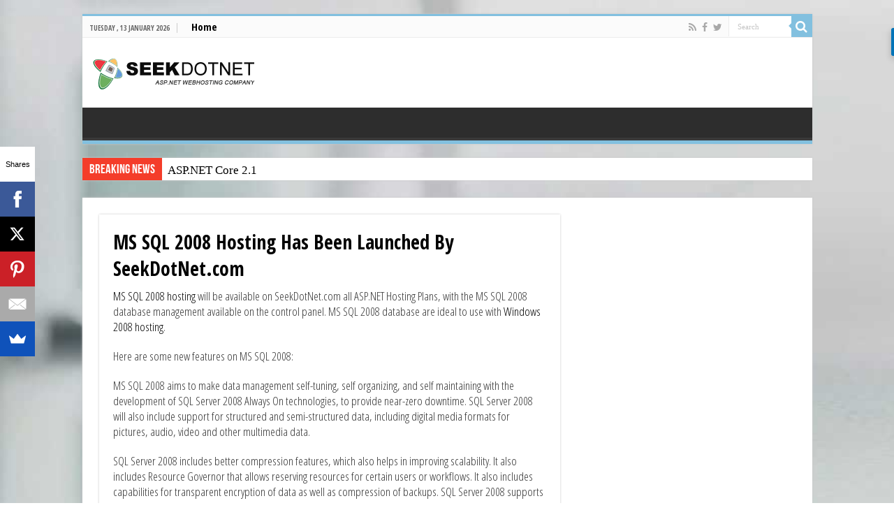

--- FILE ---
content_type: text/html; charset=UTF-8
request_url: https://blog.seekdotnet.com/press-release/ms-sql-2008-hosting-has-been-launched-by-seekdotnet-com/
body_size: 12153
content:
<!DOCTYPE html>
<html dir="ltr" lang="en-US" xmlns:fb="https://www.facebook.com/2008/fbml" xmlns:addthis="https://www.addthis.com/help/api-spec"  prefix="og: https://ogp.me/ns#" prefix="og: http://ogp.me/ns#">
<head>
<meta charset="UTF-8" />
<link rel="pingback" href="https://blog.seekdotnet.com/xmlrpc.php" />
<title>MS SQL 2008 Hosting Has Been Launched By SeekDotNet.com | Windows Hosting Blog - Seekdotnet.com</title>
<meta property="og:title" content="MS SQL 2008 Hosting Has Been Launched By SeekDotNet.com - Windows Hosting Blog - Seekdotnet.com"/>
<meta property="og:type" content="article"/>
<meta property="og:description" content="MS SQL 2008 hosting will be available on SeekDotNet.com all ASP.NET Hosting Plans, with the MS SQL 2"/>
<meta property="og:url" content="https://blog.seekdotnet.com/press-release/ms-sql-2008-hosting-has-been-launched-by-seekdotnet-com/"/>
<meta property="og:site_name" content="Windows Hosting Blog - Seekdotnet.com"/>

		<!-- All in One SEO 4.6.3 - aioseo.com -->
		<meta name="description" content="MS SQL 2008 hosting will be available on SeekDotNet.com all ASP.NET Hosting Plans, with the MS SQL 2008 database management available on the control panel. MS SQL 2008 database are ideal to use with Windows 2008 hosting. Here are some new features on MS SQL 2008: MS SQL 2008 aims to make data management self-tuning," />
		<meta name="robots" content="max-image-preview:large" />
		<link rel="canonical" href="https://blog.seekdotnet.com/press-release/ms-sql-2008-hosting-has-been-launched-by-seekdotnet-com/" />
		<meta name="generator" content="All in One SEO (AIOSEO) 4.6.3" />
		<meta property="og:locale" content="en_US" />
		<meta property="og:site_name" content="Windows Hosting Blog - Seekdotnet.com | Blog about Windows Hosting and ASP.NET Hosting" />
		<meta property="og:type" content="article" />
		<meta property="og:title" content="MS SQL 2008 Hosting Has Been Launched By SeekDotNet.com | Windows Hosting Blog - Seekdotnet.com" />
		<meta property="og:description" content="MS SQL 2008 hosting will be available on SeekDotNet.com all ASP.NET Hosting Plans, with the MS SQL 2008 database management available on the control panel. MS SQL 2008 database are ideal to use with Windows 2008 hosting. Here are some new features on MS SQL 2008: MS SQL 2008 aims to make data management self-tuning," />
		<meta property="og:url" content="https://blog.seekdotnet.com/press-release/ms-sql-2008-hosting-has-been-launched-by-seekdotnet-com/" />
		<meta property="article:published_time" content="2009-11-03T03:15:03+00:00" />
		<meta property="article:modified_time" content="2009-11-03T03:15:03+00:00" />
		<meta name="twitter:card" content="summary_large_image" />
		<meta name="twitter:title" content="MS SQL 2008 Hosting Has Been Launched By SeekDotNet.com | Windows Hosting Blog - Seekdotnet.com" />
		<meta name="twitter:description" content="MS SQL 2008 hosting will be available on SeekDotNet.com all ASP.NET Hosting Plans, with the MS SQL 2008 database management available on the control panel. MS SQL 2008 database are ideal to use with Windows 2008 hosting. Here are some new features on MS SQL 2008: MS SQL 2008 aims to make data management self-tuning," />
		<script type="application/ld+json" class="aioseo-schema">
			{"@context":"https:\/\/schema.org","@graph":[{"@type":"Article","@id":"https:\/\/blog.seekdotnet.com\/press-release\/ms-sql-2008-hosting-has-been-launched-by-seekdotnet-com\/#article","name":"MS SQL 2008 Hosting Has Been Launched By SeekDotNet.com | Windows Hosting Blog - Seekdotnet.com","headline":"MS SQL 2008 Hosting Has Been Launched By SeekDotNet.com","author":{"@id":"https:\/\/blog.seekdotnet.com\/author\/admin\/#author"},"publisher":{"@id":"https:\/\/blog.seekdotnet.com\/#organization"},"datePublished":"2009-11-02T22:15:03-05:00","dateModified":"2009-11-02T22:15:03-05:00","inLanguage":"en-US","mainEntityOfPage":{"@id":"https:\/\/blog.seekdotnet.com\/press-release\/ms-sql-2008-hosting-has-been-launched-by-seekdotnet-com\/#webpage"},"isPartOf":{"@id":"https:\/\/blog.seekdotnet.com\/press-release\/ms-sql-2008-hosting-has-been-launched-by-seekdotnet-com\/#webpage"},"articleSection":"Press Release, ms sql 2008, ms sql 2008 hosting, SeekDotNet Website, sql server 2008"},{"@type":"BreadcrumbList","@id":"https:\/\/blog.seekdotnet.com\/press-release\/ms-sql-2008-hosting-has-been-launched-by-seekdotnet-com\/#breadcrumblist","itemListElement":[{"@type":"ListItem","@id":"https:\/\/blog.seekdotnet.com\/#listItem","position":1,"name":"Home","item":"https:\/\/blog.seekdotnet.com\/","nextItem":"https:\/\/blog.seekdotnet.com\/category\/press-release\/#listItem"},{"@type":"ListItem","@id":"https:\/\/blog.seekdotnet.com\/category\/press-release\/#listItem","position":2,"name":"Press Release","item":"https:\/\/blog.seekdotnet.com\/category\/press-release\/","nextItem":"https:\/\/blog.seekdotnet.com\/press-release\/ms-sql-2008-hosting-has-been-launched-by-seekdotnet-com\/#listItem","previousItem":"https:\/\/blog.seekdotnet.com\/#listItem"},{"@type":"ListItem","@id":"https:\/\/blog.seekdotnet.com\/press-release\/ms-sql-2008-hosting-has-been-launched-by-seekdotnet-com\/#listItem","position":3,"name":"MS SQL 2008 Hosting Has Been Launched By SeekDotNet.com","previousItem":"https:\/\/blog.seekdotnet.com\/category\/press-release\/#listItem"}]},{"@type":"Organization","@id":"https:\/\/blog.seekdotnet.com\/#organization","name":"Windows Hosting Blog - Seekdotnet.com","url":"https:\/\/blog.seekdotnet.com\/"},{"@type":"Person","@id":"https:\/\/blog.seekdotnet.com\/author\/admin\/#author","url":"https:\/\/blog.seekdotnet.com\/author\/admin\/","name":"admin","image":{"@type":"ImageObject","@id":"https:\/\/blog.seekdotnet.com\/press-release\/ms-sql-2008-hosting-has-been-launched-by-seekdotnet-com\/#authorImage","url":"https:\/\/secure.gravatar.com\/avatar\/4815ccc4d23822702d392949ec5261ae?s=96&d=mm&r=g","width":96,"height":96,"caption":"admin"}},{"@type":"WebPage","@id":"https:\/\/blog.seekdotnet.com\/press-release\/ms-sql-2008-hosting-has-been-launched-by-seekdotnet-com\/#webpage","url":"https:\/\/blog.seekdotnet.com\/press-release\/ms-sql-2008-hosting-has-been-launched-by-seekdotnet-com\/","name":"MS SQL 2008 Hosting Has Been Launched By SeekDotNet.com | Windows Hosting Blog - Seekdotnet.com","description":"MS SQL 2008 hosting will be available on SeekDotNet.com all ASP.NET Hosting Plans, with the MS SQL 2008 database management available on the control panel. MS SQL 2008 database are ideal to use with Windows 2008 hosting. Here are some new features on MS SQL 2008: MS SQL 2008 aims to make data management self-tuning,","inLanguage":"en-US","isPartOf":{"@id":"https:\/\/blog.seekdotnet.com\/#website"},"breadcrumb":{"@id":"https:\/\/blog.seekdotnet.com\/press-release\/ms-sql-2008-hosting-has-been-launched-by-seekdotnet-com\/#breadcrumblist"},"author":{"@id":"https:\/\/blog.seekdotnet.com\/author\/admin\/#author"},"creator":{"@id":"https:\/\/blog.seekdotnet.com\/author\/admin\/#author"},"datePublished":"2009-11-02T22:15:03-05:00","dateModified":"2009-11-02T22:15:03-05:00"},{"@type":"WebSite","@id":"https:\/\/blog.seekdotnet.com\/#website","url":"https:\/\/blog.seekdotnet.com\/","name":"Windows Hosting Blog - Seekdotnet.com","description":"Blog about Windows Hosting and ASP.NET Hosting","inLanguage":"en-US","publisher":{"@id":"https:\/\/blog.seekdotnet.com\/#organization"}}]}
		</script>
		<!-- All in One SEO -->

<link rel='dns-prefetch' href='//s7.addthis.com' />
<link rel='dns-prefetch' href='//fonts.googleapis.com' />
<link rel="alternate" type="application/atom+xml" title="Windows Hosting Blog - Seekdotnet.com &raquo; Feed" href="https://blog.seekdotnet.com/feed/" />
<link rel="alternate" type="application/atom+xml" title="Windows Hosting Blog - Seekdotnet.com &raquo; Comments Feed" href="https://blog.seekdotnet.com/comments/feed/" />
<!-- This site is powered by Shareaholic - https://shareaholic.com -->
<script type='text/javascript' data-cfasync='false'>
  //<![CDATA[
    _SHR_SETTINGS = {"endpoints":{"local_recs_url":"https:\/\/blog.seekdotnet.com\/wp-admin\/admin-ajax.php?action=shareaholic_permalink_related","share_counts_url":"https:\/\/blog.seekdotnet.com\/wp-admin\/admin-ajax.php?action=shareaholic_share_counts_api"},"url_components":{"year":"2009","monthnum":"11","day":"02","post_id":"69","postname":"ms-sql-2008-hosting-has-been-launched-by-seekdotnet-com","author":"admin"}};
  //]]>
</script>
<script type='text/javascript' data-cfasync='false'
        src='//apps.shareaholic.com/assets/pub/shareaholic.js'
        data-shr-siteid='6367291c0a8d44e460637dec193aeb32' async='async' >
</script>

<!-- Shareaholic Content Tags -->
<meta name='shareaholic:site_name' content='Windows Hosting Blog - Seekdotnet.com' />
<meta name='shareaholic:language' content='en-US' />
<meta name='shareaholic:url' content='https://blog.seekdotnet.com/press-release/ms-sql-2008-hosting-has-been-launched-by-seekdotnet-com/' />
<meta name='shareaholic:keywords' content='ms sql 2008, ms sql 2008 hosting, seekdotnet website, sql server 2008, press release, post' />
<meta name='shareaholic:article_published_time' content='2009-11-02T22:15:03-05:00' />
<meta name='shareaholic:article_modified_time' content='2009-11-02T22:15:03-05:00' />
<meta name='shareaholic:shareable_page' content='true' />
<meta name='shareaholic:article_author_name' content='admin' />
<meta name='shareaholic:site_id' content='6367291c0a8d44e460637dec193aeb32' />
<meta name='shareaholic:wp_version' content='8.6.2' />

<!-- Shareaholic Content Tags End -->
<script type="text/javascript">
/* <![CDATA[ */
window._wpemojiSettings = {"baseUrl":"https:\/\/s.w.org\/images\/core\/emoji\/15.0.3\/72x72\/","ext":".png","svgUrl":"https:\/\/s.w.org\/images\/core\/emoji\/15.0.3\/svg\/","svgExt":".svg","source":{"concatemoji":"\/\/blog.seekdotnet.com\/wp-includes\/js\/wp-emoji-release.min.js"}};
/*! This file is auto-generated */
!function(i,n){var o,s,e;function c(e){try{var t={supportTests:e,timestamp:(new Date).valueOf()};sessionStorage.setItem(o,JSON.stringify(t))}catch(e){}}function p(e,t,n){e.clearRect(0,0,e.canvas.width,e.canvas.height),e.fillText(t,0,0);var t=new Uint32Array(e.getImageData(0,0,e.canvas.width,e.canvas.height).data),r=(e.clearRect(0,0,e.canvas.width,e.canvas.height),e.fillText(n,0,0),new Uint32Array(e.getImageData(0,0,e.canvas.width,e.canvas.height).data));return t.every(function(e,t){return e===r[t]})}function u(e,t,n){switch(t){case"flag":return n(e,"\ud83c\udff3\ufe0f\u200d\u26a7\ufe0f","\ud83c\udff3\ufe0f\u200b\u26a7\ufe0f")?!1:!n(e,"\ud83c\uddfa\ud83c\uddf3","\ud83c\uddfa\u200b\ud83c\uddf3")&&!n(e,"\ud83c\udff4\udb40\udc67\udb40\udc62\udb40\udc65\udb40\udc6e\udb40\udc67\udb40\udc7f","\ud83c\udff4\u200b\udb40\udc67\u200b\udb40\udc62\u200b\udb40\udc65\u200b\udb40\udc6e\u200b\udb40\udc67\u200b\udb40\udc7f");case"emoji":return!n(e,"\ud83d\udc26\u200d\u2b1b","\ud83d\udc26\u200b\u2b1b")}return!1}function f(e,t,n){var r="undefined"!=typeof WorkerGlobalScope&&self instanceof WorkerGlobalScope?new OffscreenCanvas(300,150):i.createElement("canvas"),a=r.getContext("2d",{willReadFrequently:!0}),o=(a.textBaseline="top",a.font="600 32px Arial",{});return e.forEach(function(e){o[e]=t(a,e,n)}),o}function t(e){var t=i.createElement("script");t.src=e,t.defer=!0,i.head.appendChild(t)}"undefined"!=typeof Promise&&(o="wpEmojiSettingsSupports",s=["flag","emoji"],n.supports={everything:!0,everythingExceptFlag:!0},e=new Promise(function(e){i.addEventListener("DOMContentLoaded",e,{once:!0})}),new Promise(function(t){var n=function(){try{var e=JSON.parse(sessionStorage.getItem(o));if("object"==typeof e&&"number"==typeof e.timestamp&&(new Date).valueOf()<e.timestamp+604800&&"object"==typeof e.supportTests)return e.supportTests}catch(e){}return null}();if(!n){if("undefined"!=typeof Worker&&"undefined"!=typeof OffscreenCanvas&&"undefined"!=typeof URL&&URL.createObjectURL&&"undefined"!=typeof Blob)try{var e="postMessage("+f.toString()+"("+[JSON.stringify(s),u.toString(),p.toString()].join(",")+"));",r=new Blob([e],{type:"text/javascript"}),a=new Worker(URL.createObjectURL(r),{name:"wpTestEmojiSupports"});return void(a.onmessage=function(e){c(n=e.data),a.terminate(),t(n)})}catch(e){}c(n=f(s,u,p))}t(n)}).then(function(e){for(var t in e)n.supports[t]=e[t],n.supports.everything=n.supports.everything&&n.supports[t],"flag"!==t&&(n.supports.everythingExceptFlag=n.supports.everythingExceptFlag&&n.supports[t]);n.supports.everythingExceptFlag=n.supports.everythingExceptFlag&&!n.supports.flag,n.DOMReady=!1,n.readyCallback=function(){n.DOMReady=!0}}).then(function(){return e}).then(function(){var e;n.supports.everything||(n.readyCallback(),(e=n.source||{}).concatemoji?t(e.concatemoji):e.wpemoji&&e.twemoji&&(t(e.twemoji),t(e.wpemoji)))}))}((window,document),window._wpemojiSettings);
/* ]]> */
</script>
<style id='wp-emoji-styles-inline-css' type='text/css'>

	img.wp-smiley, img.emoji {
		display: inline !important;
		border: none !important;
		box-shadow: none !important;
		height: 1em !important;
		width: 1em !important;
		margin: 0 0.07em !important;
		vertical-align: -0.1em !important;
		background: none !important;
		padding: 0 !important;
	}
</style>
<link rel='stylesheet' id='wp-block-library-css' href='//blog.seekdotnet.com/wp-includes/css/dist/block-library/style.min.css' type='text/css' media='all' />
<style id='classic-theme-styles-inline-css' type='text/css'>
/*! This file is auto-generated */
.wp-block-button__link{color:#fff;background-color:#32373c;border-radius:9999px;box-shadow:none;text-decoration:none;padding:calc(.667em + 2px) calc(1.333em + 2px);font-size:1.125em}.wp-block-file__button{background:#32373c;color:#fff;text-decoration:none}
</style>
<style id='global-styles-inline-css' type='text/css'>
body{--wp--preset--color--black: #000000;--wp--preset--color--cyan-bluish-gray: #abb8c3;--wp--preset--color--white: #ffffff;--wp--preset--color--pale-pink: #f78da7;--wp--preset--color--vivid-red: #cf2e2e;--wp--preset--color--luminous-vivid-orange: #ff6900;--wp--preset--color--luminous-vivid-amber: #fcb900;--wp--preset--color--light-green-cyan: #7bdcb5;--wp--preset--color--vivid-green-cyan: #00d084;--wp--preset--color--pale-cyan-blue: #8ed1fc;--wp--preset--color--vivid-cyan-blue: #0693e3;--wp--preset--color--vivid-purple: #9b51e0;--wp--preset--gradient--vivid-cyan-blue-to-vivid-purple: linear-gradient(135deg,rgba(6,147,227,1) 0%,rgb(155,81,224) 100%);--wp--preset--gradient--light-green-cyan-to-vivid-green-cyan: linear-gradient(135deg,rgb(122,220,180) 0%,rgb(0,208,130) 100%);--wp--preset--gradient--luminous-vivid-amber-to-luminous-vivid-orange: linear-gradient(135deg,rgba(252,185,0,1) 0%,rgba(255,105,0,1) 100%);--wp--preset--gradient--luminous-vivid-orange-to-vivid-red: linear-gradient(135deg,rgba(255,105,0,1) 0%,rgb(207,46,46) 100%);--wp--preset--gradient--very-light-gray-to-cyan-bluish-gray: linear-gradient(135deg,rgb(238,238,238) 0%,rgb(169,184,195) 100%);--wp--preset--gradient--cool-to-warm-spectrum: linear-gradient(135deg,rgb(74,234,220) 0%,rgb(151,120,209) 20%,rgb(207,42,186) 40%,rgb(238,44,130) 60%,rgb(251,105,98) 80%,rgb(254,248,76) 100%);--wp--preset--gradient--blush-light-purple: linear-gradient(135deg,rgb(255,206,236) 0%,rgb(152,150,240) 100%);--wp--preset--gradient--blush-bordeaux: linear-gradient(135deg,rgb(254,205,165) 0%,rgb(254,45,45) 50%,rgb(107,0,62) 100%);--wp--preset--gradient--luminous-dusk: linear-gradient(135deg,rgb(255,203,112) 0%,rgb(199,81,192) 50%,rgb(65,88,208) 100%);--wp--preset--gradient--pale-ocean: linear-gradient(135deg,rgb(255,245,203) 0%,rgb(182,227,212) 50%,rgb(51,167,181) 100%);--wp--preset--gradient--electric-grass: linear-gradient(135deg,rgb(202,248,128) 0%,rgb(113,206,126) 100%);--wp--preset--gradient--midnight: linear-gradient(135deg,rgb(2,3,129) 0%,rgb(40,116,252) 100%);--wp--preset--font-size--small: 13px;--wp--preset--font-size--medium: 20px;--wp--preset--font-size--large: 36px;--wp--preset--font-size--x-large: 42px;--wp--preset--spacing--20: 0.44rem;--wp--preset--spacing--30: 0.67rem;--wp--preset--spacing--40: 1rem;--wp--preset--spacing--50: 1.5rem;--wp--preset--spacing--60: 2.25rem;--wp--preset--spacing--70: 3.38rem;--wp--preset--spacing--80: 5.06rem;--wp--preset--shadow--natural: 6px 6px 9px rgba(0, 0, 0, 0.2);--wp--preset--shadow--deep: 12px 12px 50px rgba(0, 0, 0, 0.4);--wp--preset--shadow--sharp: 6px 6px 0px rgba(0, 0, 0, 0.2);--wp--preset--shadow--outlined: 6px 6px 0px -3px rgba(255, 255, 255, 1), 6px 6px rgba(0, 0, 0, 1);--wp--preset--shadow--crisp: 6px 6px 0px rgba(0, 0, 0, 1);}:where(.is-layout-flex){gap: 0.5em;}:where(.is-layout-grid){gap: 0.5em;}body .is-layout-flex{display: flex;}body .is-layout-flex{flex-wrap: wrap;align-items: center;}body .is-layout-flex > *{margin: 0;}body .is-layout-grid{display: grid;}body .is-layout-grid > *{margin: 0;}:where(.wp-block-columns.is-layout-flex){gap: 2em;}:where(.wp-block-columns.is-layout-grid){gap: 2em;}:where(.wp-block-post-template.is-layout-flex){gap: 1.25em;}:where(.wp-block-post-template.is-layout-grid){gap: 1.25em;}.has-black-color{color: var(--wp--preset--color--black) !important;}.has-cyan-bluish-gray-color{color: var(--wp--preset--color--cyan-bluish-gray) !important;}.has-white-color{color: var(--wp--preset--color--white) !important;}.has-pale-pink-color{color: var(--wp--preset--color--pale-pink) !important;}.has-vivid-red-color{color: var(--wp--preset--color--vivid-red) !important;}.has-luminous-vivid-orange-color{color: var(--wp--preset--color--luminous-vivid-orange) !important;}.has-luminous-vivid-amber-color{color: var(--wp--preset--color--luminous-vivid-amber) !important;}.has-light-green-cyan-color{color: var(--wp--preset--color--light-green-cyan) !important;}.has-vivid-green-cyan-color{color: var(--wp--preset--color--vivid-green-cyan) !important;}.has-pale-cyan-blue-color{color: var(--wp--preset--color--pale-cyan-blue) !important;}.has-vivid-cyan-blue-color{color: var(--wp--preset--color--vivid-cyan-blue) !important;}.has-vivid-purple-color{color: var(--wp--preset--color--vivid-purple) !important;}.has-black-background-color{background-color: var(--wp--preset--color--black) !important;}.has-cyan-bluish-gray-background-color{background-color: var(--wp--preset--color--cyan-bluish-gray) !important;}.has-white-background-color{background-color: var(--wp--preset--color--white) !important;}.has-pale-pink-background-color{background-color: var(--wp--preset--color--pale-pink) !important;}.has-vivid-red-background-color{background-color: var(--wp--preset--color--vivid-red) !important;}.has-luminous-vivid-orange-background-color{background-color: var(--wp--preset--color--luminous-vivid-orange) !important;}.has-luminous-vivid-amber-background-color{background-color: var(--wp--preset--color--luminous-vivid-amber) !important;}.has-light-green-cyan-background-color{background-color: var(--wp--preset--color--light-green-cyan) !important;}.has-vivid-green-cyan-background-color{background-color: var(--wp--preset--color--vivid-green-cyan) !important;}.has-pale-cyan-blue-background-color{background-color: var(--wp--preset--color--pale-cyan-blue) !important;}.has-vivid-cyan-blue-background-color{background-color: var(--wp--preset--color--vivid-cyan-blue) !important;}.has-vivid-purple-background-color{background-color: var(--wp--preset--color--vivid-purple) !important;}.has-black-border-color{border-color: var(--wp--preset--color--black) !important;}.has-cyan-bluish-gray-border-color{border-color: var(--wp--preset--color--cyan-bluish-gray) !important;}.has-white-border-color{border-color: var(--wp--preset--color--white) !important;}.has-pale-pink-border-color{border-color: var(--wp--preset--color--pale-pink) !important;}.has-vivid-red-border-color{border-color: var(--wp--preset--color--vivid-red) !important;}.has-luminous-vivid-orange-border-color{border-color: var(--wp--preset--color--luminous-vivid-orange) !important;}.has-luminous-vivid-amber-border-color{border-color: var(--wp--preset--color--luminous-vivid-amber) !important;}.has-light-green-cyan-border-color{border-color: var(--wp--preset--color--light-green-cyan) !important;}.has-vivid-green-cyan-border-color{border-color: var(--wp--preset--color--vivid-green-cyan) !important;}.has-pale-cyan-blue-border-color{border-color: var(--wp--preset--color--pale-cyan-blue) !important;}.has-vivid-cyan-blue-border-color{border-color: var(--wp--preset--color--vivid-cyan-blue) !important;}.has-vivid-purple-border-color{border-color: var(--wp--preset--color--vivid-purple) !important;}.has-vivid-cyan-blue-to-vivid-purple-gradient-background{background: var(--wp--preset--gradient--vivid-cyan-blue-to-vivid-purple) !important;}.has-light-green-cyan-to-vivid-green-cyan-gradient-background{background: var(--wp--preset--gradient--light-green-cyan-to-vivid-green-cyan) !important;}.has-luminous-vivid-amber-to-luminous-vivid-orange-gradient-background{background: var(--wp--preset--gradient--luminous-vivid-amber-to-luminous-vivid-orange) !important;}.has-luminous-vivid-orange-to-vivid-red-gradient-background{background: var(--wp--preset--gradient--luminous-vivid-orange-to-vivid-red) !important;}.has-very-light-gray-to-cyan-bluish-gray-gradient-background{background: var(--wp--preset--gradient--very-light-gray-to-cyan-bluish-gray) !important;}.has-cool-to-warm-spectrum-gradient-background{background: var(--wp--preset--gradient--cool-to-warm-spectrum) !important;}.has-blush-light-purple-gradient-background{background: var(--wp--preset--gradient--blush-light-purple) !important;}.has-blush-bordeaux-gradient-background{background: var(--wp--preset--gradient--blush-bordeaux) !important;}.has-luminous-dusk-gradient-background{background: var(--wp--preset--gradient--luminous-dusk) !important;}.has-pale-ocean-gradient-background{background: var(--wp--preset--gradient--pale-ocean) !important;}.has-electric-grass-gradient-background{background: var(--wp--preset--gradient--electric-grass) !important;}.has-midnight-gradient-background{background: var(--wp--preset--gradient--midnight) !important;}.has-small-font-size{font-size: var(--wp--preset--font-size--small) !important;}.has-medium-font-size{font-size: var(--wp--preset--font-size--medium) !important;}.has-large-font-size{font-size: var(--wp--preset--font-size--large) !important;}.has-x-large-font-size{font-size: var(--wp--preset--font-size--x-large) !important;}
.wp-block-navigation a:where(:not(.wp-element-button)){color: inherit;}
:where(.wp-block-post-template.is-layout-flex){gap: 1.25em;}:where(.wp-block-post-template.is-layout-grid){gap: 1.25em;}
:where(.wp-block-columns.is-layout-flex){gap: 2em;}:where(.wp-block-columns.is-layout-grid){gap: 2em;}
.wp-block-pullquote{font-size: 1.5em;line-height: 1.6;}
</style>
<link rel='stylesheet' id='tie-style-css' href='//blog.seekdotnet.com/wp-content/themes/sahifa/style.css' type='text/css' media='all' />
<link rel='stylesheet' id='tie-ilightbox-skin-css' href='//blog.seekdotnet.com/wp-content/themes/sahifa/css/ilightbox/dark-skin/skin.css' type='text/css' media='all' />
<link rel='stylesheet' id='Open+Sans+Condensed-css' href='//fonts.googleapis.com/css?family=Open+Sans+Condensed%3A300%2C300italic%2C700' type='text/css' media='all' />
<link rel='stylesheet' id='addthis_all_pages-css' href='//blog.seekdotnet.com/wp-content/plugins/addthis/frontend/build/addthis_wordpress_public.min.css' type='text/css' media='all' />
<script type="text/javascript" src="//blog.seekdotnet.com/wp-includes/js/jquery/jquery.min.js" id="jquery-core-js"></script>
<script type="text/javascript" src="//blog.seekdotnet.com/wp-includes/js/jquery/jquery-migrate.min.js" id="jquery-migrate-js"></script>
<script type="text/javascript" src="//blog.seekdotnet.com/wp-admin/admin-ajax.php?action=addthis_global_options_settings" id="addthis_global_options-js"></script>
<script type="text/javascript" src="//s7.addthis.com/js/300/addthis_widget.js" id="addthis_widget-js"></script>
<link rel="https://api.w.org/" href="https://blog.seekdotnet.com/wp-json/" /><link rel="alternate" type="application/json" href="https://blog.seekdotnet.com/wp-json/wp/v2/posts/69" /><link rel="EditURI" type="application/rsd+xml" title="RSD" href="https://blog.seekdotnet.com/xmlrpc.php?rsd" />
<meta name="generator" content="WordPress 6.5.7" />
<link rel='shortlink' href='https://blog.seekdotnet.com/?p=69' />
<link rel="alternate" type="application/json+oembed" href="https://blog.seekdotnet.com/wp-json/oembed/1.0/embed?url=https%3A%2F%2Fblog.seekdotnet.com%2Fpress-release%2Fms-sql-2008-hosting-has-been-launched-by-seekdotnet-com%2F" />
<link rel="alternate" type="text/xml+oembed" href="https://blog.seekdotnet.com/wp-json/oembed/1.0/embed?url=https%3A%2F%2Fblog.seekdotnet.com%2Fpress-release%2Fms-sql-2008-hosting-has-been-launched-by-seekdotnet-com%2F&#038;format=xml" />
<link rel="shortcut icon" href="https://www.seekdotnet.com/images/favicon.ico" title="Favicon" />
<!--[if IE]>
<script type="text/javascript">jQuery(document).ready(function (){ jQuery(".menu-item").has("ul").children("a").attr("aria-haspopup", "true");});</script>
<![endif]-->
<!--[if lt IE 9]>
<script src="https://blog.seekdotnet.com/wp-content/themes/sahifa/js/html5.js"></script>
<script src="https://blog.seekdotnet.com/wp-content/themes/sahifa/js/selectivizr-min.js"></script>
<![endif]-->
<!--[if IE 9]>
<link rel="stylesheet" type="text/css" media="all" href="https://blog.seekdotnet.com/wp-content/themes/sahifa/css/ie9.css" />
<![endif]-->
<!--[if IE 8]>
<link rel="stylesheet" type="text/css" media="all" href="https://blog.seekdotnet.com/wp-content/themes/sahifa/css/ie8.css" />
<![endif]-->
<!--[if IE 7]>
<link rel="stylesheet" type="text/css" media="all" href="https://blog.seekdotnet.com/wp-content/themes/sahifa/css/ie7.css" />
<![endif]-->


<meta name="viewport" content="width=device-width, initial-scale=1.0" />

<script src="//load.sumome.com/" data-sumo-site-id="310edb410eb9022b3e55471dca3fc4520130d5f44924279eaeadb464d0cb3fac" async="async"></script>

<script>
  (function(i,s,o,g,r,a,m){i['GoogleAnalyticsObject']=r;i[r]=i[r]||function(){
  (i[r].q=i[r].q||[]).push(arguments)},i[r].l=1*new Date();a=s.createElement(o),
  m=s.getElementsByTagName(o)[0];a.async=1;a.src=g;m.parentNode.insertBefore(a,m)
  })(window,document,'script','https://www.google-analytics.com/analytics.js','ga');

  ga('create', 'UA-17665601-1', 'auto');
  ga('send', 'pageview');

</script>

<style type="text/css" media="screen">

body{
	font-family: 'Open Sans Condensed';
	font-size : 17px;
	font-weight: normal;
	font-style: normal;
}

.logo h1 a, .logo h2 a{
	font-family: 'Open Sans Condensed';
}

.logo span{
	font-family: 'Open Sans Condensed';
}

.top-nav, .top-nav ul li a {
	font-family: 'Open Sans Condensed';
	color :#000000;
	font-size : 15px;
	font-weight: bold;
}

#main-nav, #main-nav ul li a{
	font-family: 'Open Sans Condensed';
}

.page-title{
	font-family: 'Open Sans Condensed';
	color :#000000;
	font-weight: bold;
}

.post-title{
	font-family: 'Open Sans Condensed';
	color :#000000;
	font-weight: bold;
}

h2.post-box-title, h2.post-box-title a{
	font-family: 'Open Sans Condensed';
	font-weight: bold;
}

h3.post-box-title, h3.post-box-title a{
	font-family: 'Open Sans Condensed';
}

p.post-meta, p.post-meta a{
	font-family: 'Open Sans Condensed';
}

body.single .entry, body.page .entry{
	font-family: 'Open Sans Condensed';
}

.widget-top h4, .widget-top h4 a{
	font-family: 'Open Sans Condensed';
	font-weight: bold;
}

.footer-widget-top h4, .footer-widget-top h4 a{
	font-family: 'Open Sans Condensed';
}

.ei-title h2, .slider-caption h2 a, .content .slider-caption h2 a, .slider-caption h2, .content .slider-caption h2, .content .ei-title h2{
	font-family: 'Open Sans Condensed';
}

.cat-box-title h2, .cat-box-title h2 a, .block-head h3, #respond h3, #comments-title, h2.review-box-header, .woocommerce-tabs .entry-content h2, .woocommerce .related.products h2, .entry .woocommerce h2, .woocommerce-billing-fields h3, .woocommerce-shipping-fields h3, #order_review_heading, #bbpress-forums fieldset.bbp-form legend, #buddypress .item-body h4, #buddypress #item-body h4{
	font-family: 'Open Sans Condensed';
}


::-moz-selection { background: #000000;}
::selection { background: #000000; }
#main-nav,
.cat-box-content,
#sidebar .widget-container,
.post-listing,
#commentform {
	border-bottom-color: #82c0df;
}

.search-block .search-button,
#topcontrol,
#main-nav ul li.current-menu-item a,
#main-nav ul li.current-menu-item a:hover,
#main-nav ul li.current_page_parent a,
#main-nav ul li.current_page_parent a:hover,
#main-nav ul li.current-menu-parent a,
#main-nav ul li.current-menu-parent a:hover,
#main-nav ul li.current-page-ancestor a,
#main-nav ul li.current-page-ancestor a:hover,
.pagination span.current,
.share-post span.share-text,
.flex-control-paging li a.flex-active,
.ei-slider-thumbs li.ei-slider-element,
.review-percentage .review-item span span,
.review-final-score,
.button,
a.button,
a.more-link,
#main-content input[type="submit"],
.form-submit #submit,
#login-form .login-button,
.widget-feedburner .feedburner-subscribe,
input[type="submit"],
#buddypress button,
#buddypress a.button,
#buddypress input[type=submit],
#buddypress input[type=reset],
#buddypress ul.button-nav li a,
#buddypress div.generic-button a,
#buddypress .comment-reply-link,
#buddypress div.item-list-tabs ul li a span,
#buddypress div.item-list-tabs ul li.selected a,
#buddypress div.item-list-tabs ul li.current a,
#buddypress #members-directory-form div.item-list-tabs ul li.selected span,
#members-list-options a.selected,
#groups-list-options a.selected,
body.dark-skin #buddypress div.item-list-tabs ul li a span,
body.dark-skin #buddypress div.item-list-tabs ul li.selected a,
body.dark-skin #buddypress div.item-list-tabs ul li.current a,
body.dark-skin #members-list-options a.selected,
body.dark-skin #groups-list-options a.selected,
.search-block-large .search-button,
#featured-posts .flex-next:hover,
#featured-posts .flex-prev:hover,
a.tie-cart span.shooping-count,
.woocommerce span.onsale,
.woocommerce-page span.onsale ,
.woocommerce .widget_price_filter .ui-slider .ui-slider-handle,
.woocommerce-page .widget_price_filter .ui-slider .ui-slider-handle,
#check-also-close,
a.post-slideshow-next,
a.post-slideshow-prev,
.widget_price_filter .ui-slider .ui-slider-handle,
.quantity .minus:hover,
.quantity .plus:hover,
.mejs-container .mejs-controls .mejs-time-rail .mejs-time-current,
#reading-position-indicator  {
	background-color:#82c0df;
}

::-webkit-scrollbar-thumb{
	background-color:#82c0df !important;
}

#theme-footer,
#theme-header,
.top-nav ul li.current-menu-item:before,
#main-nav .menu-sub-content ,
#main-nav ul ul,
#check-also-box {
	border-top-color: #82c0df;
}

.search-block:after {
	border-right-color:#82c0df;
}

body.rtl .search-block:after {
	border-left-color:#82c0df;
}

#main-nav ul > li.menu-item-has-children:hover > a:after,
#main-nav ul > li.mega-menu:hover > a:after {
	border-color:transparent transparent #82c0df;
}

.widget.timeline-posts li a:hover,
.widget.timeline-posts li a:hover span.tie-date {
	color: #82c0df;
}

.widget.timeline-posts li a:hover span.tie-date:before {
	background: #82c0df;
	border-color: #82c0df;
}

#order_review,
#order_review_heading {
	border-color: #82c0df;
}


.background-cover{
	background-color:#ffffff !important;
	background-image : url('https://www.seekdotnet.com/images/sliders/revolution/smile.jpg') !important;
	filter: progid:DXImageTransform.Microsoft.AlphaImageLoader(src='https://www.seekdotnet.com/images/sliders/revolution/smile.jpg',sizingMethod='scale') !important;
	-ms-filter: "progid:DXImageTransform.Microsoft.AlphaImageLoader(src='https://www.seekdotnet.com/images/sliders/revolution/smile.jpg',sizingMethod='scale')" !important;
}
	
a {
	color: #000000;
}
		
a:hover {
	color: #82c0df;
}
		
#main-nav ul li a, #main-nav ul ul a, #main-nav ul.sub-menu a, #main-nav ul li.current_page_parent ul a, #main-nav ul li.current-menu-item ul a, #main-nav ul li.current-menu-parent ul a, #main-nav ul li.current-page-ancestor ul a {
	color: #000000;
}
		
#theme-header {
	background-color:#ffffff !important; 
				}


#theme-footer {
	background-color:#333333 !important; 
				}


</style>

		<script type="text/javascript">
			/* <![CDATA[ */
				var sf_position = '0';
				var sf_templates = "<a href=\"{search_url_escaped}\">View All Results<\/a>";
				var sf_input = '.search-live';
				jQuery(document).ready(function(){
					jQuery(sf_input).ajaxyLiveSearch({"expand":false,"searchUrl":"https:\/\/blog.seekdotnet.com\/?s=%s","text":"Search","delay":500,"iwidth":180,"width":315,"ajaxUrl":"https:\/\/blog.seekdotnet.com\/wp-admin\/admin-ajax.php","rtl":0});
					jQuery(".live-search_ajaxy-selective-input").keyup(function() {
						var width = jQuery(this).val().length * 8;
						if(width < 50) {
							width = 50;
						}
						jQuery(this).width(width);
					});
					jQuery(".live-search_ajaxy-selective-search").click(function() {
						jQuery(this).find(".live-search_ajaxy-selective-input").focus();
					});
					jQuery(".live-search_ajaxy-selective-close").click(function() {
						jQuery(this).parent().remove();
					});
				});
			/* ]]> */
		</script>
		</head>
<body id="top" class="post-template-default single single-post postid-69 single-format-standard lazy-enabled">

<div class="wrapper-outer">

	<div class="background-cover"></div>

	<aside id="slide-out">

			<div class="search-mobile">
			<form method="get" id="searchform-mobile" action="https://blog.seekdotnet.com/">
				<button class="search-button" type="submit" value="Search"><i class="fa fa-search"></i></button>
				<input type="text" id="s-mobile" name="s" title="Search" value="Search" onfocus="if (this.value == 'Search') {this.value = '';}" onblur="if (this.value == '') {this.value = 'Search';}"  />
			</form>
		</div><!-- .search-mobile /-->
	
			<div class="social-icons">
		<a class="ttip-none" title="Rss" href="https://blog.seekdotnet.com/feed/rss2/" target="_blank"><i class="fa fa-rss"></i></a><a class="ttip-none" title="Facebook" href="https://www.facebook.com/seekdotnet" target="_blank"><i class="fa fa-facebook"></i></a><a class="ttip-none" title="Twitter" href="https://twitter.com/seekdotnet" target="_blank"><i class="fa fa-twitter"></i></a>
			</div>

	
		<div id="mobile-menu" ></div>
	</aside><!-- #slide-out /-->

		<div id="wrapper" class="boxed">
		<div class="inner-wrapper">

		<header id="theme-header" class="theme-header">
						<div id="top-nav" class="top-nav">
				<div class="container">

							<span class="today-date">Tuesday ,  13  January 2026</span>
				<div class="menu"><ul>
<li class="page_item page-item-2620"><a href="https://blog.seekdotnet.com/">Home</a></li>
</ul></div>

						<div class="search-block">
						<form method="get" id="searchform-header" action="https://blog.seekdotnet.com/">
							<button class="search-button" type="submit" value="Search"><i class="fa fa-search"></i></button>
							<input class="search-live" type="text" id="s-header" name="s" title="Search" value="Search" onfocus="if (this.value == 'Search') {this.value = '';}" onblur="if (this.value == '') {this.value = 'Search';}"  />
						</form>
					</div><!-- .search-block /-->
			<div class="social-icons">
		<a class="ttip-none" title="Rss" href="https://blog.seekdotnet.com/feed/rss2/" target="_blank"><i class="fa fa-rss"></i></a><a class="ttip-none" title="Facebook" href="https://www.facebook.com/seekdotnet" target="_blank"><i class="fa fa-facebook"></i></a><a class="ttip-none" title="Twitter" href="https://twitter.com/seekdotnet" target="_blank"><i class="fa fa-twitter"></i></a>
			</div>

	
	
				</div><!-- .container /-->
			</div><!-- .top-menu /-->
			
		<div class="header-content">

					<a id="slide-out-open" class="slide-out-open" href="#"><span></span></a>
		
			<div class="logo">
			<h2>								<a title="Windows Hosting Blog &#8211; Seekdotnet.com" href="https://blog.seekdotnet.com/">
					<img src="https://www.seekdotnet.com/images/seekdotnet.gif" alt="Windows Hosting Blog &#8211; Seekdotnet.com"  /><strong>Windows Hosting Blog &#8211; Seekdotnet.com Blog about Windows Hosting and ASP.NET Hosting</strong>
				</a>
			</h2>			</div><!-- .logo /-->
						<div class="clear"></div>

		</div>
													<nav id="main-nav">
				<div class="container">

				
										
					
				</div>
			</nav><!-- .main-nav /-->
					</header><!-- #header /-->

		
	<div class="clear"></div>
	<div id="breaking-news" class="breaking-news">
		<span class="breaking-news-title"><i class="fa fa-bolt"></i> <span>Breaking News</span></span>
		
					<ul>
					<li><a href="https://blog.seekdotnet.com/net-technology/asp-net-core-2-1/" title="ASP.NET Core 2.1">ASP.NET Core 2.1</a></li>
					<li><a href="https://blog.seekdotnet.com/net-technology/asp-net-on-macos-and-visual-studio-code/" title="ASP.NET on MacOS and Visual Studio Code">ASP.NET on MacOS and Visual Studio Code</a></li>
					<li><a href="https://blog.seekdotnet.com/uncategorized/windows-server-software-defined-datacenter/" title="Windows Server Software-Defined Datacenter">Windows Server Software-Defined Datacenter</a></li>
					<li><a href="https://blog.seekdotnet.com/net-technology/asp-net-core-fundamentals/" title="ASP.NET Core Fundamentals">ASP.NET Core Fundamentals</a></li>
					<li><a href="https://blog.seekdotnet.com/net-technology/getting-started-with-asp-net-core-mvc-and-visual-studio/" title="Getting Started with ASP.NET Core MVC and Visual Studio">Getting Started with ASP.NET Core MVC and Visual Studio</a></li>
					</ul>
					
		
		<script type="text/javascript">
			jQuery(document).ready(function(){
								jQuery('#breaking-news ul').innerFade({animationType: 'fade', speed: 750 , timeout: 3500});
							});
					</script>
	</div> <!-- .breaking-news -->

	
	<div id="main-content" class="container">

	
	
	
	
	
	<div class="content">

		
		
		

		
		<article class="post-listing post-69 post type-post status-publish format-standard  category-press-release tag-ms-sql-2008 tag-ms-sql-2008-hosting tag-seekdotnet-website tag-sql-server-2008" id="the-post">
			
			<div class="single-post-thumb">
					</div>
	
		


			<div class="post-inner">

							<h1 class="name post-title entry-title"><span itemprop="name">MS SQL 2008 Hosting Has Been Launched By SeekDotNet.com</span></h1>

							
				<div class="entry">
					
					
					<div class="at-above-post addthis_tool" data-url="https://blog.seekdotnet.com/press-release/ms-sql-2008-hosting-has-been-launched-by-seekdotnet-com/"></div><div class='shareaholic-canvas' data-app-id='18008254' data-app-id-name='post_above_content' data-app='share_buttons' data-title='MS SQL 2008 Hosting Has Been Launched By SeekDotNet.com' data-link='https://blog.seekdotnet.com/press-release/ms-sql-2008-hosting-has-been-launched-by-seekdotnet-com/' data-summary=''></div><p><span id="ctl00_ContentPlaceHolder1_lblFullDesc"><a href="http://www.seekdotnet.com/mssql2008hosting.aspx" target="_blank">MS SQL 2008 hosting</a> will be available on SeekDotNet.com all ASP.NET Hosting Plans, with the MS SQL 2008 database management available on the control panel. MS SQL 2008 database are ideal to use with <a href="http://www.seekdotnet.com/windows2008hosting.aspx" target="_blank">Windows 2008 hosting</a>.</p>
<p>Here are some new features on MS SQL 2008:</p>
<p>MS SQL 2008 aims to make data management self-tuning, self organizing, and self maintaining with the development of SQL Server 2008 Always On technologies, to provide near-zero downtime. SQL Server 2008 will also include support for structured and semi-structured data, including digital media formats for pictures, audio, video and other multimedia data.</p>
<p>SQL Server 2008 includes better compression features, which also helps in improving scalability. It also includes Resource Governor that allows reserving resources for certain users or workflows. It also includes capabilities for transparent encryption of data as well as compression of backups. SQL Server 2008 supports the ADO.NET Entity Framework and the reporting tools, replication, and data definition will be building around the Entity Data Model.<span id="more-69"></span></p>
<p>The version of SQL Server Management Studio included with SQL Server 2008 supports IntelliSense for SQL queries against a SQL Server 2008 Database Engine. Customers can now also manage their MS SQL 2008 databases with Microsoft SQL Management Studio.</p>
<p>SeekDotNet believes that, with the brand new MS SQL 2008 hosting supported in the hosting plans, clients will have much more flexibility and opportunity to get in touch with the latest database management technology.<br />
</span></p>
<p><span id="ctl00_ContentPlaceHolder1_lblFullDesc">If you need more information about MS SQL 2008 Hosting, or have any enquiries to ask, please submit a support tickets to our customers care department at <a href="http://seekdotnet.com/contactus.aspx">http://www.seekdotnet.com/contactus.aspx</a></p>
<p>About SeekDotNet.com :<br />
SeekDotNet provides a wide range of <a href="http://www.seekdotnet.com/windowshosting.aspx" target="_blank">Windows hosting</a> solutions / <a href="http://www.seekdotnet.com/" target="_blank">ASP.NET hosting</a> solutions, with a great many features, well beyond the basic web account, and well surpassing the competition.<br />
SeekDotNet leads its competitors in offering customers, for instance, multiple-domain accounts. Multiple-domain accounts allow a customer to host multiple websites from one account, great for resellers, web designers and web developers, and their clients. Please visit <a href="http://www.seekdotnet.com/">http://www.seekdotnet.com</a> for more windows hosting info.</span></p>
<div class='shareaholic-canvas' data-app-id='18008255' data-app-id-name='post_below_content' data-app='share_buttons' data-title='MS SQL 2008 Hosting Has Been Launched By SeekDotNet.com' data-link='https://blog.seekdotnet.com/press-release/ms-sql-2008-hosting-has-been-launched-by-seekdotnet-com/' data-summary=''></div><div class='shareaholic-canvas' data-app-id='18008262' data-app-id-name='post_below_content' data-app='recommendations' data-title='MS SQL 2008 Hosting Has Been Launched By SeekDotNet.com' data-link='https://blog.seekdotnet.com/press-release/ms-sql-2008-hosting-has-been-launched-by-seekdotnet-com/' data-summary=''></div><!-- AddThis Advanced Settings above via filter on the_content --><!-- AddThis Advanced Settings below via filter on the_content --><!-- AddThis Advanced Settings generic via filter on the_content --><!-- AddThis Share Buttons above via filter on the_content --><!-- AddThis Share Buttons below via filter on the_content --><div class="at-below-post addthis_tool" data-url="https://blog.seekdotnet.com/press-release/ms-sql-2008-hosting-has-been-launched-by-seekdotnet-com/"></div><!-- AddThis Share Buttons generic via filter on the_content -->					
									</div><!-- .entry /-->


								<div class="clear"></div>
			</div><!-- .post-inner -->

			<script type="application/ld+json" class="tie-schema-graph">{"@context":"http:\/\/schema.org","@type":"Article","dateCreated":"2009-11-02T22:15:03-05:00","datePublished":"2009-11-02T22:15:03-05:00","dateModified":"2009-11-02T22:15:03-05:00","headline":"MS SQL 2008 Hosting Has Been Launched By SeekDotNet.com","name":"MS SQL 2008 Hosting Has Been Launched By SeekDotNet.com","keywords":"ms sql 2008,ms sql 2008 hosting,SeekDotNet Website,sql server 2008","url":"https:\/\/blog.seekdotnet.com\/press-release\/ms-sql-2008-hosting-has-been-launched-by-seekdotnet-com\/","description":"MS SQL 2008 hosting will be available on SeekDotNet.com all ASP.NET Hosting Plans, with the MS SQL 2008 database management available on the control panel. MS SQL 2008 database are ideal to use with W","copyrightYear":"2009","publisher":{"@id":"#Publisher","@type":"Organization","name":"Windows Hosting Blog - Seekdotnet.com","logo":{"@type":"ImageObject","url":"https:\/\/www.seekdotnet.com\/images\/seekdotnet.gif"},"sameAs":["https:\/\/www.facebook.com\/seekdotnet","https:\/\/twitter.com\/seekdotnet"]},"sourceOrganization":{"@id":"#Publisher"},"copyrightHolder":{"@id":"#Publisher"},"mainEntityOfPage":{"@type":"WebPage","@id":"https:\/\/blog.seekdotnet.com\/press-release\/ms-sql-2008-hosting-has-been-launched-by-seekdotnet-com\/"},"author":{"@type":"Person","name":"admin","url":"https:\/\/blog.seekdotnet.com\/author\/admin\/"},"articleSection":"Press Release","articleBody":"MS SQL 2008 hosting will be available on SeekDotNet.com all ASP.NET Hosting Plans, with the MS SQL 2008 database management available on the control panel. MS SQL 2008 database are ideal to use with Windows 2008 hosting.\r\n\r\nHere are some new features on MS SQL 2008:\r\n\r\nMS SQL 2008 aims to make data management self-tuning, self organizing, and self maintaining with the development of SQL Server 2008 Always On technologies, to provide near-zero downtime. SQL Server 2008 will also include support for structured and semi-structured data, including digital media formats for pictures, audio, video and other multimedia data.\r\n\r\nSQL Server 2008 includes better compression features, which also helps in improving scalability. It also includes Resource Governor that allows reserving resources for certain users or workflows. It also includes capabilities for transparent encryption of data as well as compression of backups. SQL Server 2008 supports the ADO.NET Entity Framework and the reporting tools, replication, and data definition will be building around the Entity Data Model.\r\n\r\nThe version of SQL Server Management Studio included with SQL Server 2008 supports IntelliSense for SQL queries against a SQL Server 2008 Database Engine. Customers can now also manage their MS SQL 2008 databases with Microsoft SQL Management Studio.\r\n\r\nSeekDotNet believes that, with the brand new MS SQL 2008 hosting supported in the hosting plans, clients will have much more flexibility and opportunity to get in touch with the latest database management technology.\r\n\r\n\r\nIf you need more information about MS SQL 2008 Hosting, or have any enquiries to ask, please submit a support tickets to our customers care department at http:\/\/www.seekdotnet.com\/contactus.aspx\r\n\r\nAbout SeekDotNet.com :\r\nSeekDotNet provides a wide range of Windows hosting solutions \/ ASP.NET hosting solutions, with a great many features, well beyond the basic web account, and well surpassing the competition.\r\nSeekDotNet leads its competitors in offering customers, for instance, multiple-domain accounts. Multiple-domain accounts allow a customer to host multiple websites from one account, great for resellers, web designers and web developers, and their clients. Please visit http:\/\/www.seekdotnet.com for more windows hosting info."}</script>
		</article><!-- .post-listing -->
		

		
		

		
		
			
	<section id="check-also-box" class="post-listing check-also-right">
		<a href="#" id="check-also-close"><i class="fa fa-close"></i></a>

		<div class="block-head">
			<h3>Check Also</h3>
		</div>

				<div class="check-also-post">
						
			<h2 class="post-title"><a href="https://blog.seekdotnet.com/press-release/seekdotnet-com-announces-excellent-new-designed-website/" rel="bookmark">SeekDotNet.com Announces Excellent New Designed Website</a></h2>
			<p><div class="at-above-post addthis_tool" data-url="https://blog.seekdotnet.com/press-release/seekdotnet-com-announces-excellent-new-designed-website/"></div>SeekDotNet.com is a leading ASP.NET and Windows hosting provider from United States who provides a &hellip;<!-- AddThis Advanced Settings above via filter on get_the_excerpt --><!-- AddThis Advanced Settings below via filter on get_the_excerpt --><!-- AddThis Advanced Settings generic via filter on get_the_excerpt --><!-- AddThis Share Buttons above via filter on get_the_excerpt --><!-- AddThis Share Buttons below via filter on get_the_excerpt --><div class="at-below-post addthis_tool" data-url="https://blog.seekdotnet.com/press-release/seekdotnet-com-announces-excellent-new-designed-website/"></div><!-- AddThis Share Buttons generic via filter on get_the_excerpt --></p>
		</div>
			</section>
			
			
	
		
				
<div id="comments">


<div class="clear"></div>


</div><!-- #comments -->

	</div><!-- .content -->
<aside id="sidebar">
	<div class="theiaStickySidebar">
	</div><!-- .theiaStickySidebar /-->
</aside><!-- #sidebar /-->	<div class="clear"></div>
</div><!-- .container /-->

				
<div class="clear"></div>
<div class="footer-bottom">
	<div class="container">
		<div class="alignright">
					</div>
				<div class="social-icons">
		<a class="ttip-none" title="Rss" href="https://blog.seekdotnet.com/feed/rss2/" target="_blank"><i class="fa fa-rss"></i></a><a class="ttip-none" title="Facebook" href="https://www.facebook.com/seekdotnet" target="_blank"><i class="fa fa-facebook"></i></a><a class="ttip-none" title="Twitter" href="https://twitter.com/seekdotnet" target="_blank"><i class="fa fa-twitter"></i></a>
			</div>

		
		<div class="alignleft">
			                <p><a href="https://www.seekdotnet.com/windows-hosting">
                    <img src="https://www.seekdotnet.com/images/icon/server-thumbs/windows-server.gif" alt="windows server"></a>
                <a href="https://www.seekdotnet.com/aspnethosting">
                    <img src="https://www.seekdotnet.com/images/icon/server-thumbs/aspdotnet.gif" alt="asp.net"></a>
                <a href="https://www.seekdotnet.com/mssql2014hosting">
                    <img src="https://www.seekdotnet.com/images/icon/server-thumbs/sql-server.gif" alt="latest sql server"></a>
                <a href="https://www.seekdotnet.com/silverlighthosting">
                    <img src="https://www.seekdotnet.com/images/icon/server-thumbs/silverlight.gif" alt="silverlight"></a>
                <a href="https://www.seekdotnet.com/moss-hosting">
                    <img src="https://www.seekdotnet.com/images/icon/server-thumbs/sharepoint-service.gif" alt="sharepoint service"></a></p>
<div class="mar_top2"></div>
<p>SeekDotNet.com is a professional web hosting service provider specializing in Windows Hosting, ASP.NET Hosting, AJAX Hosting and ASP.NET Reseller Hosting.</p>
<div class="mar_top2"></div>
<p>Copyright © 1996-2026 SeekDotNet.com. All rights reserved.</p>		</div>
		<div class="clear"></div>
	</div><!-- .Container -->
</div><!-- .Footer bottom -->

</div><!-- .inner-Wrapper -->
</div><!-- #Wrapper -->
</div><!-- .Wrapper-outer -->
	<div id="topcontrol" class="fa fa-angle-up" title="Scroll To Top"></div>
<div id="fb-root"></div>
			<div style="display: none;">
				<a href="/cdn-cgi/l/email-protection#bbd6d4d5cfded1dad5d495dcd4d7dfdafbd6dad2d7c3ce95d8d4d6"><span class="__cf_email__" data-cfemail="34595b5a40515e555a5b1a535b5850557459555d584c411a575b59">[email&#160;protected]</span></a> 
			</div>
			<div id="reading-position-indicator"></div><script data-cfasync="false" src="/cdn-cgi/scripts/5c5dd728/cloudflare-static/email-decode.min.js"></script><script type="text/javascript" id="tie-scripts-js-extra">
/* <![CDATA[ */
var tie = {"mobile_menu_active":"true","mobile_menu_top":"","lightbox_all":"true","lightbox_gallery":"true","woocommerce_lightbox":"","lightbox_skin":"dark","lightbox_thumb":"vertical","lightbox_arrows":"","sticky_sidebar":"1","is_singular":"1","reading_indicator":"true","lang_no_results":"No Results","lang_results_found":"Results Found"};
/* ]]> */
</script>
<script type="text/javascript" src="//blog.seekdotnet.com/wp-content/themes/sahifa/js/tie-scripts.js" id="tie-scripts-js"></script>
<script type="text/javascript" src="//blog.seekdotnet.com/wp-content/themes/sahifa/js/ilightbox.packed.js" id="tie-ilightbox-js"></script>
<script type="text/javascript" src="//blog.seekdotnet.com/wp-content/themes/sahifa/js/search.js" id="tie-search-js"></script>
<script defer src="https://static.cloudflareinsights.com/beacon.min.js/vcd15cbe7772f49c399c6a5babf22c1241717689176015" integrity="sha512-ZpsOmlRQV6y907TI0dKBHq9Md29nnaEIPlkf84rnaERnq6zvWvPUqr2ft8M1aS28oN72PdrCzSjY4U6VaAw1EQ==" data-cf-beacon='{"version":"2024.11.0","token":"cc099fcbf7cd4fcc919113a288c0974c","r":1,"server_timing":{"name":{"cfCacheStatus":true,"cfEdge":true,"cfExtPri":true,"cfL4":true,"cfOrigin":true,"cfSpeedBrain":true},"location_startswith":null}}' crossorigin="anonymous"></script>
</body>
</html>

--- FILE ---
content_type: text/plain
request_url: https://www.google-analytics.com/j/collect?v=1&_v=j102&a=1281888639&t=pageview&_s=1&dl=https%3A%2F%2Fblog.seekdotnet.com%2Fpress-release%2Fms-sql-2008-hosting-has-been-launched-by-seekdotnet-com%2F&ul=en-us%40posix&dt=MS%20SQL%202008%20Hosting%20Has%20Been%20Launched%20By%20SeekDotNet.com%20%7C%20Windows%20Hosting%20Blog%20-%20Seekdotnet.com&sr=1280x720&vp=1280x720&_u=IEBAAEABAAAAACAAI~&jid=1920173585&gjid=1649438904&cid=1299793820.1768359970&tid=UA-17665601-1&_gid=1055534550.1768359970&_r=1&_slc=1&z=939305218
body_size: -452
content:
2,cG-1MT8TQT03R